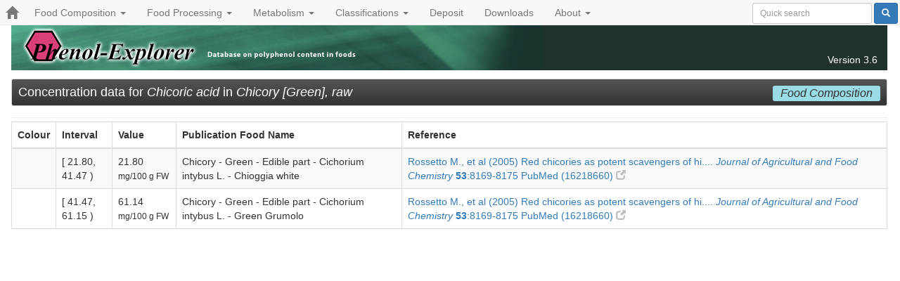

--- FILE ---
content_type: application/javascript
request_url: http://phenol-explorer.eu/assets/public-ce0c8a93acf06c6aa72f89d26869c570d288c4e0df73dc98bc8b46291ea19065.js
body_size: 13768
content:
var swfobject=function(){function e(){"complete"==y.readyState&&(y.parentNode.removeChild(y),t())}function t(){if(!M){if(H.ie&&H.win){var e=f("span");try{var t=k.getElementsByTagName("body")[0].appendChild(e);t.parentNode.removeChild(t)}catch(i){return}}M=!0,N&&(clearInterval(N),N=null);for(var s=A.length,n=0;s>n;n++)A[n]()}}function i(e){M?e():A[A.length]=e}function s(e){if(typeof O.addEventListener!=C)O.addEventListener("load",e,!1);else if(typeof k.addEventListener!=C)k.addEventListener("load",e,!1);else if(typeof O.attachEvent!=C)m(O,"onload",e);else if("function"==typeof O.onload){var t=O.onload;O.onload=function(){t(),e()}}else O.onload=e}function n(){for(var e=_.length,t=0;e>t;t++){var i=_[t].id;if(H.pv[0]>0){var s=p(i);s&&(_[t].width=s.getAttribute("width")?s.getAttribute("width"):"0",_[t].height=s.getAttribute("height")?s.getAttribute("height"):"0",g(_[t].swfVersion)?(H.webkit&&H.webkit<312&&o(s),w(i,!0)):_[t].expressInstall&&!j&&g("6.0.65")&&(H.win||H.mac)?r(_[t]):a(s))}else w(i,!0)}}function o(e){var t=e.getElementsByTagName(S)[0];if(t){var i=f("embed"),s=t.attributes;if(s)for(var n=s.length,o=0;n>o;o++)"DATA"==s[o].nodeName?i.setAttribute("src",s[o].nodeValue):i.setAttribute(s[o].nodeName,s[o].nodeValue);var r=t.childNodes;if(r)for(var a=r.length,c=0;a>c;c++)1==r[c].nodeType&&"PARAM"==r[c].nodeName&&i.setAttribute(r[c].getAttribute("name"),r[c].getAttribute("value"));e.parentNode.replaceChild(i,e)}}function r(e){j=!0;var t=p(e.id);if(t){if(e.altContentId){var i=p(e.altContentId);i&&(L=i,D=e.altContentId)}else L=c(t);!/%$/.test(e.width)&&parseInt(e.width,10)<310&&(e.width="310"),!/%$/.test(e.height)&&parseInt(e.height,10)<137&&(e.height="137"),k.title=k.title.slice(0,47)+" - Flash Player Installation";var s=H.ie&&H.win?"ActiveX":"PlugIn",n=k.title,o="MMredirectURL="+O.location+"&MMplayerType="+s+"&MMdoctitle="+n,r=e.id;if(H.ie&&H.win&&4!=t.readyState){var a=f("div");r+="SWFObjectNew",a.setAttribute("id",r),t.parentNode.insertBefore(a,t),t.style.display="none";var h=function(){t.parentNode.removeChild(t)};m(O,"onload",h)}l({data:e.expressInstall,id:T,width:e.width,height:e.height},{flashvars:o},r)}}function a(e){if(H.ie&&H.win&&4!=e.readyState){var t=f("div");e.parentNode.insertBefore(t,e),t.parentNode.replaceChild(c(e),t),e.style.display="none";var i=function(){e.parentNode.removeChild(e)};m(O,"onload",i)}else e.parentNode.replaceChild(c(e),e)}function c(e){var t=f("div");if(H.win&&H.ie)t.innerHTML=e.innerHTML;else{var i=e.getElementsByTagName(S)[0];if(i){var s=i.childNodes;if(s)for(var n=s.length,o=0;n>o;o++)1==s[o].nodeType&&"PARAM"==s[o].nodeName||8==s[o].nodeType||t.appendChild(s[o].cloneNode(!0))}}return t}function l(e,t,i){var s,n=p(i);if(n)if(typeof e.id==C&&(e.id=i),H.ie&&H.win){var o="";for(var r in e)e[r]!=Object.prototype[r]&&("data"==r.toLowerCase()?t.movie=e[r]:"styleclass"==r.toLowerCase()?o+=' class="'+e[r]+'"':"classid"!=r.toLowerCase()&&(o+=" "+r+'="'+e[r]+'"'));var a="";for(var c in t)t[c]!=Object.prototype[c]&&(a+='<param name="'+c+'" value="'+t[c]+'" />');n.outerHTML='<object classid="clsid:D27CDB6E-AE6D-11cf-96B8-444553540000"'+o+">"+a+"</object>",P[P.length]=e.id,s=p(e.id)}else if(H.webkit&&H.webkit<312){var l=f("embed");l.setAttribute("type",$);for(var u in e)e[u]!=Object.prototype[u]&&("data"==u.toLowerCase()?l.setAttribute("src",e[u]):"styleclass"==u.toLowerCase()?l.setAttribute("class",e[u]):"classid"!=u.toLowerCase()&&l.setAttribute(u,e[u]));for(var d in t)t[d]!=Object.prototype[d]&&"movie"!=d.toLowerCase()&&l.setAttribute(d,t[d]);n.parentNode.replaceChild(l,n),s=l}else{var m=f(S);m.setAttribute("type",$);for(var g in e)e[g]!=Object.prototype[g]&&("styleclass"==g.toLowerCase()?m.setAttribute("class",e[g]):"classid"!=g.toLowerCase()&&m.setAttribute(g,e[g]));for(var v in t)t[v]!=Object.prototype[v]&&"movie"!=v.toLowerCase()&&h(m,v,t[v]);n.parentNode.replaceChild(m,n),s=m}return s}function h(e,t,i){var s=f("param");s.setAttribute("name",t),s.setAttribute("value",i),e.appendChild(s)}function u(e){var t=p(e);!t||"OBJECT"!=t.nodeName&&"EMBED"!=t.nodeName||(H.ie&&H.win?4==t.readyState?d(e):O.attachEvent("onload",function(){d(e)}):t.parentNode.removeChild(t))}function d(e){var t=p(e);if(t){for(var i in t)"function"==typeof t[i]&&(t[i]=null);t.parentNode.removeChild(t)}}function p(e){var t=null;try{t=k.getElementById(e)}catch(i){}return t}function f(e){return k.createElement(e)}function m(e,t,i){e.attachEvent(t,i),R[R.length]=[e,t,i]}function g(e){var t=H.pv,i=e.split(".");return i[0]=parseInt(i[0],10),i[1]=parseInt(i[1],10)||0,i[2]=parseInt(i[2],10)||0,t[0]>i[0]||t[0]==i[0]&&t[1]>i[1]||t[0]==i[0]&&t[1]==i[1]&&t[2]>=i[2]?!0:!1}function v(e,t){if(!H.ie||!H.mac){var i=k.getElementsByTagName("head")[0],s=f("style");if(s.setAttribute("type","text/css"),s.setAttribute("media","screen"),H.ie&&H.win||typeof k.createTextNode==C||s.appendChild(k.createTextNode(e+" {"+t+"}")),i.appendChild(s),H.ie&&H.win&&typeof k.styleSheets!=C&&k.styleSheets.length>0){var n=k.styleSheets[k.styleSheets.length-1];typeof n.addRule==S&&n.addRule(e,t)}}}function w(e,t){var i=t?"visible":"hidden";M&&p(e)?p(e).style.visibility=i:v("#"+e,"visibility:"+i)}function b(e){var t=/[\\\"<>\.;]/,i=null!=t.exec(e);return i?encodeURIComponent(e):e}{var y,C="undefined",S="object",x="Shockwave Flash",E="ShockwaveFlash.ShockwaveFlash",$="application/x-shockwave-flash",T="SWFObjectExprInst",O=window,k=document,I=navigator,A=[],_=[],P=[],R=[],N=null,L=null,D=null,M=!1,j=!1,H=function(){var e=typeof k.getElementById!=C&&typeof k.getElementsByTagName!=C&&typeof k.createElement!=C,t=[0,0,0],i=null;if(typeof I.plugins!=C&&typeof I.plugins[x]==S)i=I.plugins[x].description,!i||typeof I.mimeTypes!=C&&I.mimeTypes[$]&&!I.mimeTypes[$].enabledPlugin||(i=i.replace(/^.*\s+(\S+\s+\S+$)/,"$1"),t[0]=parseInt(i.replace(/^(.*)\..*$/,"$1"),10),t[1]=parseInt(i.replace(/^.*\.(.*)\s.*$/,"$1"),10),t[2]=/r/.test(i)?parseInt(i.replace(/^.*r(.*)$/,"$1"),10):0);else if(typeof O.ActiveXObject!=C){var s=null,n=!1;try{s=new ActiveXObject(E+".7")}catch(o){try{s=new ActiveXObject(E+".6"),t=[6,0,21],s.AllowScriptAccess="always"}catch(o){6==t[0]&&(n=!0)}if(!n)try{s=new ActiveXObject(E)}catch(o){}}if(!n&&s)try{i=s.GetVariable("$version"),i&&(i=i.split(" ")[1].split(","),t=[parseInt(i[0],10),parseInt(i[1],10),parseInt(i[2],10)])}catch(o){}}var r=I.userAgent.toLowerCase(),a=I.platform.toLowerCase(),c=/webkit/.test(r)?parseFloat(r.replace(/^.*webkit\/(\d+(\.\d+)?).*$/,"$1")):!1,l=!1,h=/win/.test(a?a:r),u=/mac/.test(a?a:r);return{w3cdom:e,pv:t,webkit:c,ie:l,win:h,mac:u}}();!function(){if(H.w3cdom){if(i(n),H.ie&&H.win)try{k.write("<script id=__ie_ondomload defer=true src=//:></script>"),y=p("__ie_ondomload"),y&&m(y,"onreadystatechange",e)}catch(o){}H.webkit&&typeof k.readyState!=C&&(N=setInterval(function(){/loaded|complete/.test(k.readyState)&&t()},10)),typeof k.addEventListener!=C&&k.addEventListener("DOMContentLoaded",t,null),s(t)}}(),function(){H.ie&&H.win&&window.attachEvent("onunload",function(){for(var e=R.length,t=0;e>t;t++)R[t][0].detachEvent(R[t][1],R[t][2]);for(var i=P.length,s=0;i>s;s++)u(P[s]);for(var n in H)H[n]=null;H=null;for(var o in swfobject)swfobject[o]=null;swfobject=null})}()}return{registerObject:function(e,t,i){if(H.w3cdom&&e&&t){var s={};s.id=e,s.swfVersion=t,s.expressInstall=i?i:!1,_[_.length]=s,w(e,!1)}},getObjectById:function(e){var t=null;if(H.w3cdom){var i=p(e);if(i){var s=i.getElementsByTagName(S)[0];!s||s&&typeof i.SetVariable!=C?t=i:typeof s.SetVariable!=C&&(t=s)}}return t},embedSWF:function(e,t,s,n,o,a,c,h,u){if(H.w3cdom&&e&&t&&s&&n&&o)if(s+="",n+="",g(o)){w(t,!1);var d={};if(u&&typeof u===S)for(var p in u)u[p]!=Object.prototype[p]&&(d[p]=u[p]);d.data=e,d.width=s,d.height=n;var f={};if(h&&typeof h===S)for(var m in h)h[m]!=Object.prototype[m]&&(f[m]=h[m]);if(c&&typeof c===S)for(var v in c)c[v]!=Object.prototype[v]&&(typeof f.flashvars!=C?f.flashvars+="&"+v+"="+c[v]:f.flashvars=v+"="+c[v]);i(function(){l(d,f,t),d.id==t&&w(t,!0)})}else a&&!j&&g("6.0.65")&&(H.win||H.mac)&&(j=!0,w(t,!1),i(function(){var e={};e.id=e.altContentId=t,e.width=s,e.height=n,e.expressInstall=a,r(e)}))},getFlashPlayerVersion:function(){return{major:H.pv[0],minor:H.pv[1],release:H.pv[2]}},hasFlashPlayerVersion:g,createSWF:function(e,t,i){return H.w3cdom?l(e,t,i):void 0},removeSWF:function(e){H.w3cdom&&u(e)},createCSS:function(e,t){H.w3cdom&&v(e,t)},addDomLoadEvent:i,addLoadEvent:s,getQueryParamValue:function(e){var t=k.location.search||k.location.hash;if(null==e)return b(t);if(t)for(var i=t.substring(1).split("&"),s=0;s<i.length;s++)if(i[s].substring(0,i[s].indexOf("="))==e)return b(i[s].substring(i[s].indexOf("=")+1));return""},expressInstallCallback:function(){if(j&&L){var e=p(T);e&&(e.parentNode.replaceChild(L,e),D&&(w(D,!0),H.ie&&H.win&&(L.style.display="block")),L=null,D=null,j=!1)}}}}();(function(){this.load_marvin_instance=function(){return function(e){var t;return t=void 0,MarvinJSUtil.getEditor(e).then(function(e){return e},function(e){return void alert("Loading of the sketcher failed"+e)})}}(this),this.import_structure=function(){return function(e,t){return t.match(/M\s+END/)?e.importStructure("mol",t):e.importStructure("smiles",t)}}(this),$(function(){return $(".moldbi-search a.example-mol").click(function(){var e,t;return e=$($(this).data("example")).val(),t=load_marvin_instance("#moldbi-draw"),t.then(function(t){return t.importStructure("mol",e)})})}),$(function(){return $(".moldbi-search")?$("input[name='search_type']").change(function(){return"similarity"===$(this).val()?$("#moldbi-similarity-option").fadeIn():$("#moldbi-similarity-option").fadeOut()}):void 0}),window.initialize_sketch=function(){var e,t;return $("#moldbi-sketch").length?(e=$("#moldbi-sketch").data("format")||"mol",t=load_marvin_instance("#moldbi-sketch"),t.then(function(t){return $("#moldbi-structure-input").text().length>0&&(import_structure(t,$("#moldbi-structure-input").text()),$("#moldbi-structure-input").text("")),t.on("molchange",function(){return t.isEmpty()?$("#moldbi-structure-input").text("").trigger("change"):t.exportStructure(e).then(function(e){return $("#moldbi-structure-input").text(e).trigger("change")},function(e){return alert("Molecule export failed:"+e)})})})):void 0},window.initialize_draw=function(){var e,t;return $("#moldbi-draw").length?(e=$("#moldbi-draw").data("format")||"mol",t=load_marvin_instance("#moldbi-draw"),t.then(function(t){return $("#moldbi-structure-input").text().length>0&&import_structure(t,$("#moldbi-structure-input").text()),t.on("molchange",function(){return t.isEmpty()?$("#moldbi-structure-input").text(""):t.exportStructure(e).then(function(e){return $("#moldbi-structure-input").text(e).trigger("change")},function(e){return alert("Molecule export failed:"+e)})})})):void 0},$(function(){return initialize_sketch(),initialize_draw()}),$(function(){return $(".moldbi-search").length>0?$(".pager a").click(function(){return $(".moldbi-search").attr("action",$(this).attr("href")),$(".moldbi-search").submit(),!1}):void 0}),$(function(){return $(".classyfire-taxnode").length?$(".classyfire-taxnode").tooltip():void 0})}).call(this),function(){$(function(){return $(".tips").cluetip({splitTitle:"|",showTitle:!1}),$(".content-tips").cluetip({splitTitle:"|",showTitle:!1}),$(".view-tips").cluetip({splitTitle:"|",showTitle:!1}),$(".yield-factor-tips").cluetip({local:!0,sticky:!0,closePosition:"title",activation:"click"})}),$(function(){return $("a.show-hide").on("click",function(){var e;return e=$(this).data("element"),$("#"+e).toggle("blind"),!1})}),$(function(){return $(".dropdown-toggle").dropdown()}),$(function(){return $("body").on("hidden.bs.modal",".modal",function(){return $(this).removeData("bs.modal")})}),$(function(){return $("#annotator_remember_me").removeClass("form-control"),$("#user_remember_me").removeClass("form-control")})}.call(this),function(){this.toggle_cart=function(e,t){var i;return i=$(e).find("span.glyphicon"),i.hasClass("glyphicon-chevron-left")?($(e).find(".action-text").html("Show"),$.cookie("cart","false")):($(e).find(".action-text").html("Hide"),$.cookie("cart","true")),i.toggleClass("glyphicon-chevron-right"),i.toggleClass("glyphicon-chevron-left"),t?$("#advanced-cart-content").toggle("slide",{direction:"left"},100):$("#advanced-cart-content").toggle(),$("#advanced-search-content").toggleClass("span10")},$(function(){return"false"===$.cookie("cart")&&$("#advanced-cart-content").length?toggle_cart($("#show-hide"),!1):void 0}),$(function(){return $("#show-hide").on("click",function(){return toggle_cart(this,!0),!1})}),$(function(){return $("#method_type").on("change",function(){var e;return e=$(this).data("confirm-method-change"),e.length>0&&!confirm(e)?($(this).val($("option:first",$(this)).val()),!1):$.post($(this).data("remote"),{method_type:$(this).val()},function(e){return!0})})}),$(function(){return $("#advanced_search").on("click",".expand-shrink",function(){var e;return $(this).siblings("table.items").toggleClass("display-hidden"),e=$(this).find("span.glyphicon"),e.toggleClass("glyphicon-chevron-down"),e.toggleClass("glyphicon-chevron-up")})})}.call(this),function(){$(function(){return $(".entry-switch").on("click",function(){var e;return e=$(this).data("source"),$.get(e,function(e){return $("#entry-info").hide().html(e).fadeIn()})})})}.call(this),function(){$(function(){return $(".contents-view-options h4 a").click(function(){return $("#option-panel").slideToggle(),$(this).children("span.glyphicon").toggleClass("glyphicon-chevron-down",100,"easeOutSine"),$(this).children("span.glyphicon").toggleClass("glyphicon-chevron-up",100,"easeOutSine")})})}.call(this),function(){}.call(this),function(){}.call(this),function(){$(function(){return $("#list").tooltip({selector:".yf-tip",html:!0})})}.call(this);